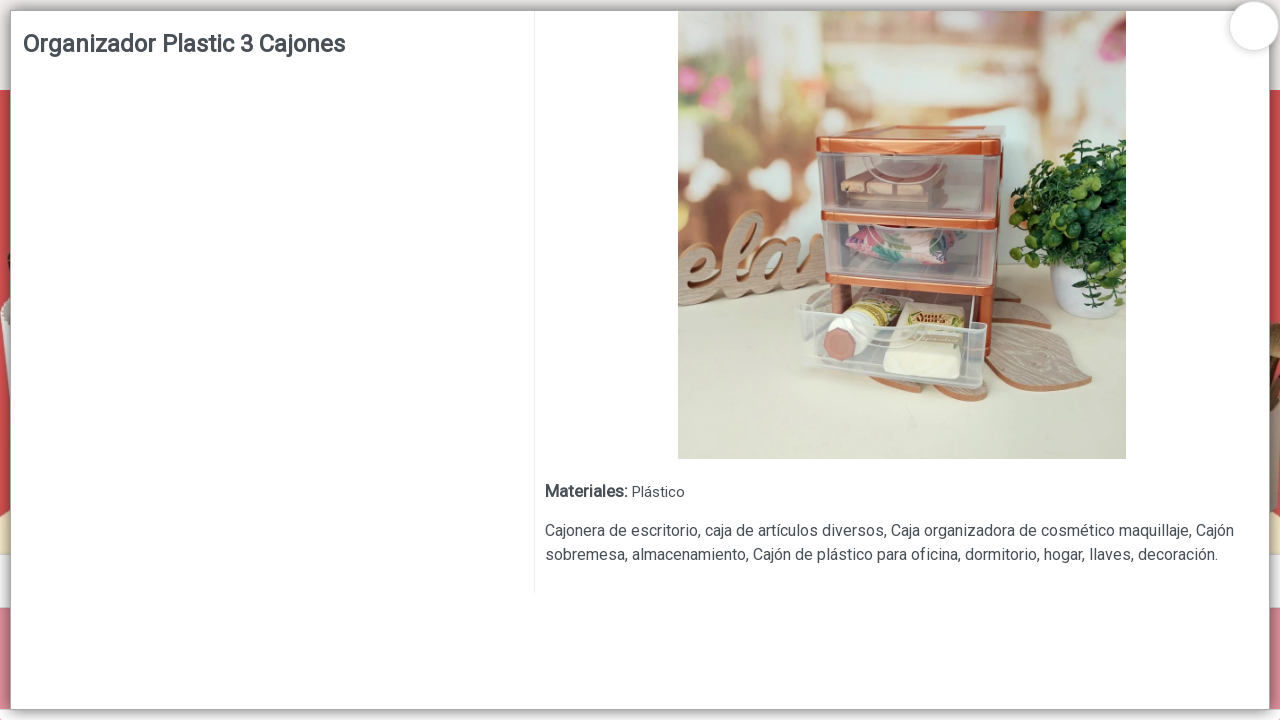

--- FILE ---
content_type: text/html
request_url: https://distribuidoraxmayor.com.ar/store/2311
body_size: 4972
content:
<!DOCTYPE html><html dir="ltr" lang="es" class="custom-viewport" data-reactroot=""><head prefix="og: http://ogp.me/ns#
              fb: http://ogp.me/ns/fb#
              product: http://ogp.me/ns/product#"><meta content="text/html; charset=utf-8" http-equiv="content-type"/><meta content="width=device-width, minimal-ui, user-scalable=no, initial-scale=1.0, maximum-scale=1.0, minimum-scale=1.0" name="viewport"/><meta content="ie=edge" http-equiv="X-UA-Compatible"/><meta content="#f3efef" name="msapplication-TileColor"/><meta content="#f3efef" name="theme-color"/><meta content="black-translucent" name="apple-mobile-web-app-status-bar-style"/><meta content="yes" name="apple-mobile-web-app-capable"/><meta content="yes" name="mobile-web-app-capable"/><meta content="True" name="HandheldFriendly"/><meta content="320" name="MobileOptimized"/><meta content="Organizador Plastic 3 Cajones - Distribuidora Por Mayor" property="og:title"/><meta content="og:product" property="og:type"/><meta name="description"/><meta property="og:description"/><link rel="sitemap" type="application/xml" title="Sitemap" href="/sitemap.xml"/><link rel="canonical" href="https://distribuidoraxmayor.com.ar/store/2311"/><meta content="https://bunny-cdn.ventasxmayor.com/6063/public/57772739003353137/1683074065953-cosolindotrescajones.jpg" property="og:image"/><meta content="https://distribuidoraxmayor.com.ar/store/2311" property="og:url"/><meta content="Organizador Plastic 3 Cajones - Distribuidora Por Mayor" name="twitter:title"/><meta name="twitter:description"/><meta content="https://bunny-cdn.ventasxmayor.com/6063/public/57772739003353137/1683074065953-cosolindotrescajones.jpg" name="twitter:image"/><meta content="summary_large_image" name="twitter:card"/><title>Organizador Plastic 3 Cajones - Distribuidora Por Mayor</title><link id="favicon-icon" type="image/x-icon" href="https://bunny-cdn.ventasxmayor.com/public/57772739003353137/1626733173148-distrixmaylogovf-favicon.png" rel="shortcut icon"/><script type="application/ld+json">{"url":"https://idoraxmayor.com.ar","@context":"https://schema.org","image":null,"email":null,"name":"Distribuidora Por Mayor","address":{"@type":"PostalAddress","addressLocality":"Buenos Aires","addressRegion":"Buenos Aires","postalCode":null,"streetAddress":" "},"telephone":null,"logo":"https://bunny-cdn.ventasxmayor.com/public/57772739003353137/1626733179001-distrixmaylogovf-logosolomesadetrabajo3copia161.png","@type":"Organization","description":"Distribuidores Polirubro mayoristas. Todo lo que necesitas para tu negocio, en un solo lugar."}</script><script type="application/ld+json">{"sku":null,"@context":"https://schema.org/","brand":{"@type":"Thing","name":"Distribuidora Por Mayor"},"image":["https://bunny-cdn.ventasxmayor.com/public/57772739003353137/1683074065953-cosolindotrescajones.jpg"],"productID":"62461056613555241","name":"Organizador Plastic 3 Cajones","logo":"https://bunny-cdn.ventasxmayor.com/public/57772739003353137/1626733179001-distrixmaylogovf-logosolomesadetrabajo3copia161.png","@type":"Product","description":null,"offers":{"@type":"Offer","url":"https://example.com/anvil","priceCurrency":"ARS","price":"4246","availability":"https://schema.org/InStock","seller":{"@type":"Organization","name":"Distribuidora Por Mayor"}}}</script><link rel="stylesheet" href="https://bunny-cdn.ventasxmayor.com/static/assets/css/dashboard.css?v=1"/><link rel="stylesheet" href="https://bunny-cdn.ventasxmayor.com/static/styles-309c2a4a59ee845baed4a1afbd44487dcd705558.css"/><link rel="stylesheet" href="https://bunny-cdn.ventasxmayor.com/static/assets/css/markdown.css"/><link rel="stylesheet" href="https://bunny-cdn.ventasxmayor.com/static/assets/css/react-responsive-carousel3.css"/><link rel="stylesheet" href="https://bunny-cdn.ventasxmayor.com/static/assets/css/instagram.min.css"/><script src="https://www.youtube.com/iframe_api" type="text/javascript" async=""></script><script type="text/javascript" async="" src="https://bunny-cdn.ventasxmayor.com/static/apexcharts/apexcharts.min.js"></script><script async="" src="https://www.googletagmanager.com/gtag/js?id=UA-208928613-1"></script><script>window.vxmuas = window.vxmuas || []; vxmuas.push('UA-208928613-1');
window.dataLayer = window.dataLayer || [];
          function gtag(){dataLayer.push(arguments);}
          gtag('js', new Date());
          gtag('set', {
            'currency': 'ARS'
          });
          gtag('config', 'UA-208928613-1', {
            'custom_map': {'dimension1': 'email'}
          });</script><script async="" src="https://www.googletagmanager.com/gtag/js?id=AW-311454316"></script><script>window.dataLayer = window.dataLayer || [];
                   function gtag(){dataLayer.push(arguments);}
                   gtag('js', new Date());
                   gtag('config', 'AW-311454316');</script></head><body id="body"><b><p></p></b><div id="container"><div style="background-color:#e4939f" class="page"><link href="https://fonts.googleapis.com/css?family=Roboto&amp;display=swap" rel="stylesheet"/><link href="https://fonts.googleapis.com/css?family=Roboto&amp;display=swap" rel="stylesheet"/><link href="https://fonts.googleapis.com/css?family=Roboto&amp;display=swap" rel="stylesheet"/><div class="page-main" style="font-family:&#x27;Roboto&#x27;"><nav style="transform:translateX(-100%);transition:all 0.3s;top:0;overflow:hidden;background-color:white;width:400px;max-width:100%;z-index:400;position:fixed;height:100%;left:0" id="menu-main"><div style="border-right:1px solid #EEE;bottom:0;transition:all 0.3s;background-color:white;width:100%;border-left:1px solid #EEE;right:0;position:absolute;flex-direction:column;height:100%;left:0" class="flex"><div style="border-bottom:1px solid #EEE;text-align:center;background-color:#f3efef;color:#0b0a0a;align-items:center;padding:10px" class="flex"><i style="width:45px;visibility:hidden;cursor:pointer;font-size:20px" class="fe fe-chevron-left"></i><div style="text-overflow:ellipsis;white-space:nowrap;font-size:16px;overflow:hidden" class="flex1">Categorías</div><i style="color:white;background-color:rgba(0,0,0,0.3);border-radius:100px;padding:5px 5px;margin-right:10px;cursor:pointer" class="fe fe-x"></i></div><div style="position:relative" class="flex1"><div style="overflow:auto;position:absolute;top:0;left:0;right:0;bottom:0" class="scroller"></div></div></div></nav><div style="box-shadow:0 0 15px rgba(0,0,0,0.6);transform:scale(1);bottom:10px;transition:transform 0.2s;top:10px;background:white;z-index:400;right:10px;display:flex;position:fixed;border:1px solid #AAA;flex-direction:column;left:10px"><span style="box-shadow:0 0 10px rgba(0,0,0,0.2);font-size:25px;top:-10px;background-color:#FFF;width:50px;cursor:pointer;z-index:100;padding:4px 14px;right:-10px;position:absolute;border:1px solid #DDD;border-radius:100px;height:50px"><i style="vertical-align:middle" class="fa fa-times"></i></span><div style="padding:0;overflow-y:auto;flex:1;overflow-x:hidden;height:100%" class="scroller"><div style="margin:0" class="row"><div style="border-right:1px solid #EEE" class="col-xs-12 col-md-5"><div style="padding:20px 0 0"><h3>Organizador Plastic 3 Cajones</h3><p></p><div style="clear:right"></div><div style="position:relative;overflow:hidden" class="d-block d-md-none"><div style="margin-top:10px;padding:0"><p><b style="font-size:17px">Materiales<!-- -->: </b>Plástico  </p></div></div><div class="d-none d-md-inline"></div></div></div><div style="padding:0;margin:0" class="col-xs-12 col-md-7 d-none d-md-inline"><div style="top:0;box-shadow:0 0 0 white" class="sticky"><div class="image-gallery " aria-live="polite"><div class="image-gallery-content"><div class="image-gallery-slide-wrapper bottom "><i class="fa fa-search-plus" style="font-size:40px;cursor:pointer;position:absolute;z-index:10;bottom:20px;right:20px"></i><div class="image-gallery-slides"><div class="image-gallery-slide center" style="-webkit-transform:translate3d(0%, 0, 0);-moz-transform:translate3d(0%, 0, 0);-ms-transform:translate3d(0%, 0, 0);-o-transform:translate3d(0%, 0, 0);transform:translate3d(0%, 0, 0)"><div style="text-align:center;display:flex;position:relative;align-items:center;justify-content:center;max-width:100%;max-height:auto"><figure style="vertical-align:middle;width:100%;display:inline-block;position:relative;height:35vw;margin:0"><img style="z-index:1;object-fit:contain;height:35vw" draggable="false" loading="lazy" src="https://bunny-cdn.ventasxmayor.com/6060d74cd1d2d2d24cd1d2d2d26363/public/57772739003353137/1683074065953-cosolindotrescajones.jpg"/></figure></div></div></div></div></div></div><div style="padding:10px"><div style="margin-top:10px;padding:0"><p><b style="font-size:17px">Materiales<!-- -->: </b>Plástico  </p></div><div style="max-width:calc(100vw - 20px)" class="markdown"><div><p>Cajonera de escritorio, caja de artículos diversos, 
Caja organizadora de cosmético maquillaje,
Cajón sobremesa, almacenamiento, 
Cajón de plástico para oficina, dormitorio, hogar, llaves, decoración.</p></div></div></div></div></div><div style="margin:0 10px 70px" class="d-block d-md-none"><div style="max-width:calc(100vw - 20px)" class="markdown"><div><p>Cajonera de escritorio, caja de artículos diversos, 
Caja organizadora de cosmético maquillaje,
Cajón sobremesa, almacenamiento, 
Cajón de plástico para oficina, dormitorio, hogar, llaves, decoración.</p></div></div></div></div><div style="margin:0 10px 70px" class="d-block d-md-none"></div></div></div><div><div id="header"><div style="top:0;z-index:100"><div style="border-bottom-width:0;background-color:#f3efef" class="header"><div class="container"><div class="d-flex"><a style="overflow:visible;cursor:pointer" class="header-brand d-lg-none d-xl-none"><img alt="logo" style="position:absolute" class="header-brand-img" src="https://bunny-cdn.ventasxmayor.com/public/57772739003353137/1626733179001-distrixmaylogovf-logosolomesadetrabajo3copia161.png"/></a><a style="overflow:visible;opacity:1;cursor:pointer" class="header-brand d-lg-flex p-0 d-none d-xl-block d-lg-block"><img alt="logo" style="height:4rem;position:absolute" class="header-brand-img" src="https://bunny-cdn.ventasxmayor.com/public/57772739003353137/1626733179001-distrixmaylogovf-logosolomesadetrabajo3copia161.png"/></a><div class="d-flex order-lg-2 ml-auto"><a href="/login" style="color:#0b0a0a;white-space:nowrap;font-size:15px;font-weight:400;overflow-wrap:break-word;padding:3px 7px;text-decoration:none;display:inline-block;border:1px solid #0b0a0a;border-radius:30px"><i style="vertical-align:middle" class="fe fe-log-in"></i> <span style="vertical-align:middle">Ingresar a la Tienda</span></a></div><a data-target="#headerMenuCollapse" data-toggle="collapse" href="#" class="header-toggler d-lg-none ml-3 ml-lg-0"><span style="color:#0b0a0a" class="header-toggler-icon"></span></a></div></div></div><div style="background-color:#f3efef;border-bottom-width:0" class="header collapse d-lg-flex p-0 d-md-none"><div class="container"><div style="font-family:&#x27;Roboto&#x27;" class="row align-items-center"><div class="col-lg order-lg-first"><div class="row align-items-center"><ul style="height:35px" class="nav nav-tabs border-0 flex-column flex-lg-row ml-auto"><li class="nav-item"><a data-toggle="dropdown" href="/comocomprar" style="color:#0b0a0a;font-weight:500;padding:0" class="nav-link"> CÓMO COMPRAR</a></li><li class="nav-item"><a data-toggle="dropdown" href="/quienessomos" style="color:#0b0a0a;font-weight:500;padding:0" class="nav-link"> QUIÉNES SOMOS</a></li><li class="nav-item"><a data-toggle="dropdown" href="/contacto" style="color:#0b0a0a;font-weight:500;padding:0" class="nav-link"> CONTACTO</a></li><li class="nav-item"><a href="https://www.facebook.com/Distribuidora-Por-Mayor-110581864741473" target="_blank"><i style="color:#0b0a0a" class="fa fa-facebook-square"></i></a><a href="https://www.instagram.com/distri.por.mayor" style="margin-left:10px" target="_blank"><i style="color:#0b0a0a" class="fa fa-instagram"></i></a></li></ul></div></div></div></div></div><div class="header collapse p-0 d-lg-none d-xl-none show" style="overflow:hidden;border-width:0;max-height:0;transition:max-height 0.5s"><div class="container"><div class="row align-items-center"><div style="font-family:&#x27;Roboto&#x27;" class="col-lg order-lg-first"><ul class="nav nav-tabs border-0 flex-column flex-lg-row"><li class="nav-item"><a data-toggle="dropdown" href="/comocomprar" style="font-weight:500" class="nav-link"> CÓMO COMPRAR</a></li><li class="nav-item"><a data-toggle="dropdown" href="/quienessomos" style="font-weight:500" class="nav-link"> QUIÉNES SOMOS</a></li><li class="nav-item"><a data-toggle="dropdown" href="/contacto" style="font-weight:500" class="nav-link"> CONTACTO</a></li><li class="nav-item"><a href="https://www.facebook.com/Distribuidora-Por-Mayor-110581864741473" target="_blank"><i class="fa fa-facebook-square"></i></a><a href="https://www.instagram.com/distri.por.mayor" style="margin-left:10px" target="_blank"><i class="fa fa-instagram"></i></a></li></ul></div></div></div></div></div><div><div style="min-height:50px"><div class="carousel-root"><div class="carousel carousel-slider" style="width:100%"><button type="button" aria-label="previous slide / item" class="control-arrow control-prev control-disabled"></button><div class="slider-wrapper axis-horizontal"><ul class="slider animated" style="-webkit-transform:translate3d(-100%,0,0);-ms-transform:translate3d(-100%,0,0);-o-transform:translate3d(-100%,0,0);transform:translate3d(-100%,0,0);-webkit-transition-duration:350ms;-moz-transition-duration:350ms;-o-transition-duration:350ms;transition-duration:350ms;-ms-transition-duration:350ms"><li class="slide selected previous"><figure><div><img src="https://bunny-cdn.ventasxmayor.com/6063/public/57772739003353137/1745896119186-mmexport1745895955962.jpg" width="100%"/></div></figure></li><li class="slide selected previous"><figure><div><img src="https://bunny-cdn.ventasxmayor.com/6063/public/57772739003353137/1745896119186-mmexport1745895955962.jpg" width="100%"/></div></figure></li></ul></div><button type="button" aria-label="next slide / item" class="control-arrow control-next control-disabled"></button></div></div><div><div style="min-height:400px" id="search-bar"><div style="height:54px;align-items:center;justify-content:center;display:flex" class="search-sticky sticky"><button style="align-items:center;text-overflow:ellipsis;box-shadow:none;white-space:nowrap;font-size:15px;overflow:hidden;cursor:pointer;display:flex;border:0 solid;justify-items:center" class="btn btn-secondary"><img style="height:20px;vertical-align:middle" src="https://bunny-cdn.ventasxmayor.com/static/menu_icon.svg"/><span style="margin-left:5px;vertical-align:middle">Menú</span></button><div style="flex:1"><input type="search" tabindex="1" placeholder="🔍 Buscar productos…" style="text-overflow:ellipsis;text-align:center;white-space:nowrap;font-size:15px;overflow:hidden;background-color:white;width:100%;max-width:380px;padding:4.5px 15px;outline:0;border:2px solid rgb(73 80 88);border-radius:30px" value=""/></div><div style="margin-left:5px"><div role="group" class="btn-group d-none d-md-flex"><div position="relative"><button style="cursor:pointer;box-shadow:inset 0 2px 4px rgba(0,0,0,0.15);border:1px solid #dee2e6;border-radius:20px 0 0 20px;border-left:0.5px solid #dee2e6;font-size:15px;padding:8px 12px;transition:all 0.2s ease" class="btn btn-lg btn-secondary"><img style="height:15px;vertical-align:middle" src="https://bunny-cdn.ventasxmayor.com/static/grid_mode.svg" alt="Grid view"/></button><img style="height:20px;position:absolute;right:-5px;z-index:5;top:-5px;vertical-align:middle" src="https://bunny-cdn.ventasxmayor.com/static/pro2.png"/></div><button style="cursor:pointer;border-radius:0 20px 20px 0;border:1px solid #dee2e6;border-right:0.5px solid #dee2e6;font-size:15px;padding:8px 12px;transition:all 0.2s ease" class="btn btn-lg btn-secondary"><img style="height:15px;vertical-align:middle" src="https://bunny-cdn.ventasxmayor.com/static/list_mode.svg" alt="List view"/></button></div><div style="position:relative" class="d-md-none"><button style="cursor:pointer;box-shadow:none;border-width:0;font-size:15px;padding:8px 12px;transition:all 0.2s ease" class="btn btn-lg btn-secondary"><img style="height:15px;vertical-align:middle" src="https://bunny-cdn.ventasxmayor.com/static/list_mode.svg" alt="Switch to Grid view"/></button><img style="height:20px;position:absolute;right:-5px;z-index:5;top:-5px;vertical-align:middle" src="https://bunny-cdn.ventasxmayor.com/static/pro2.png"/></div></div><button style="cursor:pointer;box-shadow:none;border:0 solid;font-size:15px;margin-left:5px" class="btn btn-lg btn-secondary"><img style="height:15px;vertical-align:middle" src="https://bunny-cdn.ventasxmayor.com/static/arrow.svg"/></button></div><p style="position:absolute;z-index:-100"></p><div style="text-align:center;font-weight:bold;font-size:23px;margin:100px">Lista vacía</div><div style="position:fixed;border-top:1px solid #DDD;bottom:0;padding:5px;background-color:white;width:100%;z-index:170" class="card-footer text-right cart-footer"><div style="transition:all 1s;top:-4px;background-color:hsl(40,100%,45%);width:0%;z-index:0;display:none;position:absolute;height:4px;left:0"></div><div style="transition:all 1s;top:-12px;background-color:hsl(40,100%,45%);width:20px;z-index:1;display:none;position:absolute;border-radius:10px;height:20px;left:calc(0% - 3px)" class="power-ball pulseit-soft"><div style="text-shadow:0 0 1px black;font-size:18px;font-weight:bold;transform:translate(-3px,-3px);color:white">%</div></div><div style="transform:translateX(-1%);color:hsl(40,100%,45%);white-space:nowrap;font-size:14px;transition:all 1s;top:-30px;font-weight:bold;overflow:hidden;z-index:1;text-shadow:0 0 1px rgba(0,0,0,0.1);display:none;position:absolute;left:0%"></div><div style="display:flex;align-items:center;justify-content:center" class="d-flex"></div></div></div></div></div></div></div></div></div><footer class="footer-distributed"><div class="footer-left"><img crossorigin="Anonymous" src="https://bunny-cdn.ventasxmayor.com/public/57772739003353137/1626733179001-distrixmaylogovf-logosolomesadetrabajo3copia161.png" style="height:50px;margin-bottom:15px"/><p style="color:white" class="footer-company-name">Distribuidora Por Mayor<!-- --> © <!-- -->2026<br/><br/>Defensa de las y los consumidores. Para reclamos <a href="https://www.argentina.gob.ar/produccion/defensadelconsumidor/formulario" target="_blank" style="color:white;text-decoration:underline" class="footer-company-name">ingresá acá.</a><br/><br/><a href="/arrepentimiento" style="color:white;text-decoration:underline" class="footer-company-name">Botón de arrepentimiento</a></p><br/><u><a href="https://www.ventasxmayor.com" target="_blank" style="color:white" class="footer-company-name">Hecho con ❤️por VentasxMayor</a></u></div><div class="footer-center"><div><i class="fa fa-map-marker"></i><p><span> </span> Buenos Aires, Argentina</p></div><div><i class="fa fa-whatsapp"></i><p><a style="color:white" href="tel:+54 9 11 7641 2507">+54 9 11 7641 2507</a></p></div></div><div class="footer-right"><div><div style="font-size:12px">Suscribite para las últimas novedades<!-- -->:</div><div style="margin:10px 0" class="input-group"><input placeholder="Email" class="form-control" value=""/><span class="input-group-append"><button class="btn-lg btn-primary"><i class="fa fa-check"></i></button></span></div></div><div class="footer-icons"><a target="_blank" href="https://www.facebook.com/Distribuidora-Por-Mayor-110581864741473"><i class="fa fa-facebook"></i></a><a target="_blank" href="https://www.instagram.com/distri.por.mayor"><i class="fa fa-instagram"></i></a></div></div></footer><div class="Toastify"></div></div></div></body></html>

--- FILE ---
content_type: text/css
request_url: https://bunny-cdn.ventasxmayor.com/static/assets/css/markdown.css
body_size: 547
content:
   .markdown pre,
   .markdown code {
	font-family: Menlo, Monaco, "Courier New", monospace;
    }

    .markdown pre {
	padding: .5rem;
	line-height: 1.25;
	overflow-x: scroll;
    }

    .markdown a,
    .markdown a:visited {
	color: #3498db;
    }

    .markdown a:hover,
    .markdown a:focus,
    .markdown a:active {
	color: #2980b9;
    }

    .markdown .modest-no-decoration {
	text-decoration: none;
    }

    .markdown html {
	font-size: 12px;
    }

    /*body {
	line-height: 1.85;
    }*/

    .markdown p,
    .markdown .modest-p {
	font-size: 1rem;
	/*margin-bottom: 1.3rem;*/
    }

    .markdown h1,
    .markdown .modest-h1,
    .markdown h2,
    .markdown .modest-h2,
    .markdown h3,
    .markdown .modest-h3,
    .markdown h4,
    .markdown .modest-h4 {
	margin: 1.414rem 0 .5rem;
	font-weight: inherit;
	line-height: 1.42;
    }

    .markdown h1,
    .markdown .modest-h1 {
	margin-top: 0;
	font-size: 3.998rem;
    }

    .markdown h2,
    .markdown .modest-h2 {
	font-size: 2.827rem;
    }

    .markdown h3,
    .markdown .modest-h3 {
	font-size: 1.999rem;
    }

    .markdown h4,
    .markdown .modest-h4 {
	font-size: 1.414rem;
    }

    .markdown h5,
    .markdown .modest-h5 {
	font-size: 1.121rem;
    }

    .markdown h6,
    .markdown .modest-h6 {
	font-size: .88rem;
    }

    .markdown small,
    .markdown .modest-small {
	font-size: .707em;
    }

    /* https://github.com/mrmrs/fluidity */

    .markdown table {
	width: 100%;
    }

    .markdown img,
    .markdown canvas,
    .markdown iframe,
    .markdown video,
    .markdown svg,
    .markdown select,
    .markdown textarea {
	max-width: 100%;
    }

    .markdown iframe {
	height: 50vh;
	width: 100vh;
    }

    @import url(http://fonts.googleapis.com/css?family=Open+Sans+Condensed:300,300italic,700);

    @import url(http://fonts.googleapis.com/css?family=Arimo:700,700italic);

    .markdown html {
	font-size: 18px;
	max-width: 100%;
    }

    .markdown body {
	font-weight: 300;
	margin: 0 auto;
	max-width: 48rem;
	line-height: 1.45;
	padding: .25rem;
    }

    .markdown h1,
    .markdown h2,
    .markdown h3 {
	border-bottom: 1px solid #DDD;
	margin-bottom: 1.15rem;
	padding-bottom: .5rem;
	text-align: center;
    }

    .markdown blockquote {
	border-left: 8px solid #DDD;
	padding: 1rem;
    }

    .markdown pre,
    .markdown code {
	background-color: #fafafa;
        color: black;
    }
}

@media screen and (min-width: 32rem) and (max-width: 48rem) {
    .markdown html {
	font-size: 15px;
    }
}

@media screen and (min-width: 48rem) {
    .markdown html {
	font-size: 16px;
    }
}


--- FILE ---
content_type: image/svg+xml
request_url: https://bunny-cdn.ventasxmayor.com/static/arrow.svg
body_size: 161
content:
<svg width="42" height="59" viewBox="0 0 42 59" fill="none" xmlns="http://www.w3.org/2000/svg">
<path d="M1.12303 18.1442C1.12303 18.1442 8.98383 10.2995 18.1452 1.14381C18.913 0.381269 19.9106 0 20.9134 0C21.9163 0 22.9191 0.381269 23.6817 1.14381C32.8431 10.2995 40.7039 18.139 40.7039 18.139C41.4612 18.8963 41.8373 19.8939 41.8321 20.8915C41.8321 21.889 41.4455 22.8918 40.683 23.6596C39.1526 25.1899 36.6821 25.1951 35.1621 23.6805L24.8308 13.3496V54.4548C24.8308 56.6118 23.0758 58.372 20.9134 58.372C18.7511 58.372 16.9961 56.6118 16.9961 54.4548V13.3496L6.66476 23.6857C5.15005 25.1951 2.68474 25.1794 1.15436 23.6491C0.386562 22.8866 0.00527679 21.8838 5.36635e-05 20.881C-0.00516946 19.8887 0.370899 18.8963 1.12303 18.1442Z" fill="#495058"/>
</svg>
